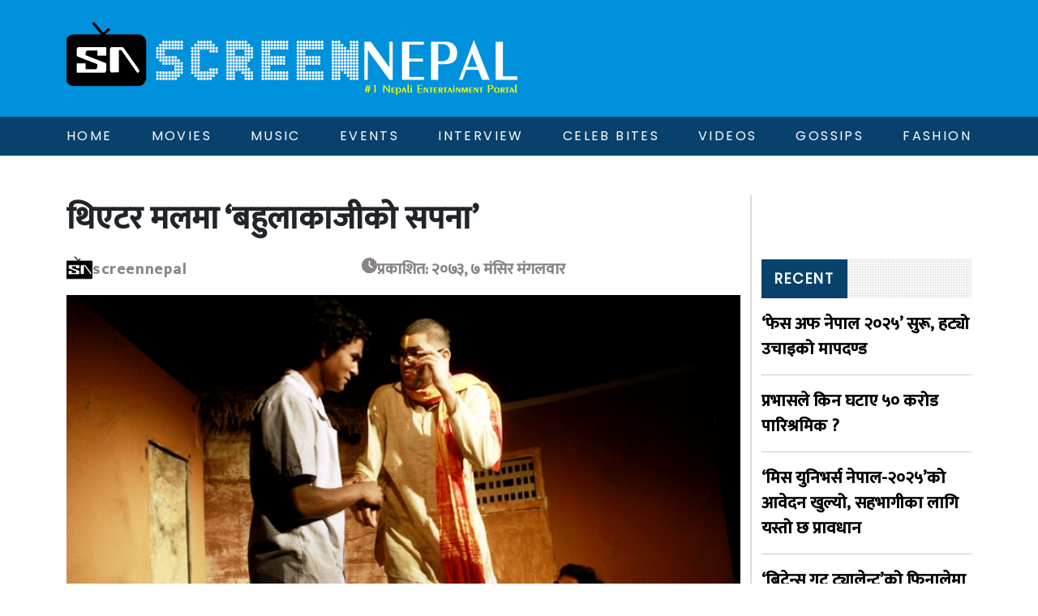

--- FILE ---
content_type: text/html; charset=UTF-8
request_url: https://screennepal.com/2016/11/22/12053/
body_size: 10432
content:


<!DOCTYPE html>
<html lang="en">

<head>
    <meta charset="UTF-8">
    <meta name="viewport" content="width=device-width, initial-scale=1.0">
    <meta http-equiv="X-UA-Compatible" content="IE=7">
    <meta http-equiv="X-UA-Compatible" content="ie=edge">
    <meta http-equiv="Content-Type" content="text/html;charset=UTF-8">
    <meta name="keywords" content="entertainment, movies,actress">
    <meta name="hello world" content="This hello world">
    <meta name="author" content="Thuman Rana">
	  <link rel="icon" type="image/x-icon" href="https://screennepal.com/wp-content/themes/nepal/assets/img/avatar.png">
	
	            <meta property="og:title" content="थिएटर मलमा ‘बहुलाकाजीको सपना’" />
        <meta property="og:type" content="article" />
        <meta property="og:url" content="https://screennepal.com/2016/11/22/12053/" />
        <meta property="og:description" content="काठमाडौं, ७ मंसिर । नाटककार विजय मल्लले दशकौंअघि लेखेका नाटक ‘बहुलाकाजीको सपना’ अहिले काठमाडौंमा मञ्चन भइरहेको छ । काठमाडौं मल, सुनधारास्थित नाटकघर थिएटर मलमा मंसिर&hellip;" />

        <meta property="og:image" content="https://screennepal.com/wp-content/uploads/2016/11/Bahulakaji_Theatre_Mall_04.jpg"/>    
    <title>Screen Nepal</title>
    <link href="https://cdn.jsdelivr.net/npm/bootstrap@5.3.2/dist/css/bootstrap.min.css" rel="stylesheet"
        integrity="sha384-T3c6CoIi6uLrA9TneNEoa7RxnatzjcDSCmG1MXxSR1GAsXEV/Dwwykc2MPK8M2HN" crossorigin="anonymous">
    <link rel="stylesheet" href="https://cdnjs.cloudflare.com/ajax/libs/OwlCarousel2/2.3.4/assets/owl.carousel.css"
        integrity="sha512-UTNP5BXLIptsaj5WdKFrkFov94lDx+eBvbKyoe1YAfjeRPC+gT5kyZ10kOHCfNZqEui1sxmqvodNUx3KbuYI/A=="
        crossorigin="anonymous" referrerpolicy="no-referrer" />
    <link rel="stylesheet" href="https://cdnjs.cloudflare.com/ajax/libs/font-awesome/6.4.2/css/all.min.css"
        integrity="sha512-z3gLpd7yknf1YoNbCzqRKc4qyor8gaKU1qmn+CShxbuBusANI9QpRohGBreCFkKxLhei6S9CQXFEbbKuqLg0DA=="
        crossorigin="anonymous" referrerpolicy="no-referrer" />
    <link rel="stylesheet" href="https://screennepal.com/wp-content/themes/nepal/style.css">
	
	<script type="text/javascript" src="https://platform-api.sharethis.com/js/sharethis.js#property=58fb98488c0d2a0011d497dc&product=inline-share-buttons"></script>
	<div id="fb-root"></div>
<script async defer crossorigin="anonymous" src="https://connect.facebook.net/en_US/sdk.js#xfbml=1&version=v18.0&appId=1341622360070690&autoLogAppEvents=1" nonce="zX9qaWQu"></script>
    <meta name='robots' content='max-image-preview:large' />
<link rel="alternate" type="application/rss+xml" title="Screennepal &raquo; थिएटर मलमा ‘बहुलाकाजीको सपना’ Comments Feed" href="https://screennepal.com/2016/11/22/12053/feed/" />
<link rel="alternate" title="oEmbed (JSON)" type="application/json+oembed" href="https://screennepal.com/wp-json/oembed/1.0/embed?url=https%3A%2F%2Fscreennepal.com%2F2016%2F11%2F22%2F12053%2F" />
<link rel="alternate" title="oEmbed (XML)" type="text/xml+oembed" href="https://screennepal.com/wp-json/oembed/1.0/embed?url=https%3A%2F%2Fscreennepal.com%2F2016%2F11%2F22%2F12053%2F&#038;format=xml" />
<style id='wp-img-auto-sizes-contain-inline-css' type='text/css'>
img:is([sizes=auto i],[sizes^="auto," i]){contain-intrinsic-size:3000px 1500px}
/*# sourceURL=wp-img-auto-sizes-contain-inline-css */
</style>
<style id='wp-emoji-styles-inline-css' type='text/css'>

	img.wp-smiley, img.emoji {
		display: inline !important;
		border: none !important;
		box-shadow: none !important;
		height: 1em !important;
		width: 1em !important;
		margin: 0 0.07em !important;
		vertical-align: -0.1em !important;
		background: none !important;
		padding: 0 !important;
	}
/*# sourceURL=wp-emoji-styles-inline-css */
</style>
<style id='wp-block-library-inline-css' type='text/css'>
:root{--wp-block-synced-color:#7a00df;--wp-block-synced-color--rgb:122,0,223;--wp-bound-block-color:var(--wp-block-synced-color);--wp-editor-canvas-background:#ddd;--wp-admin-theme-color:#007cba;--wp-admin-theme-color--rgb:0,124,186;--wp-admin-theme-color-darker-10:#006ba1;--wp-admin-theme-color-darker-10--rgb:0,107,160.5;--wp-admin-theme-color-darker-20:#005a87;--wp-admin-theme-color-darker-20--rgb:0,90,135;--wp-admin-border-width-focus:2px}@media (min-resolution:192dpi){:root{--wp-admin-border-width-focus:1.5px}}.wp-element-button{cursor:pointer}:root .has-very-light-gray-background-color{background-color:#eee}:root .has-very-dark-gray-background-color{background-color:#313131}:root .has-very-light-gray-color{color:#eee}:root .has-very-dark-gray-color{color:#313131}:root .has-vivid-green-cyan-to-vivid-cyan-blue-gradient-background{background:linear-gradient(135deg,#00d084,#0693e3)}:root .has-purple-crush-gradient-background{background:linear-gradient(135deg,#34e2e4,#4721fb 50%,#ab1dfe)}:root .has-hazy-dawn-gradient-background{background:linear-gradient(135deg,#faaca8,#dad0ec)}:root .has-subdued-olive-gradient-background{background:linear-gradient(135deg,#fafae1,#67a671)}:root .has-atomic-cream-gradient-background{background:linear-gradient(135deg,#fdd79a,#004a59)}:root .has-nightshade-gradient-background{background:linear-gradient(135deg,#330968,#31cdcf)}:root .has-midnight-gradient-background{background:linear-gradient(135deg,#020381,#2874fc)}:root{--wp--preset--font-size--normal:16px;--wp--preset--font-size--huge:42px}.has-regular-font-size{font-size:1em}.has-larger-font-size{font-size:2.625em}.has-normal-font-size{font-size:var(--wp--preset--font-size--normal)}.has-huge-font-size{font-size:var(--wp--preset--font-size--huge)}.has-text-align-center{text-align:center}.has-text-align-left{text-align:left}.has-text-align-right{text-align:right}.has-fit-text{white-space:nowrap!important}#end-resizable-editor-section{display:none}.aligncenter{clear:both}.items-justified-left{justify-content:flex-start}.items-justified-center{justify-content:center}.items-justified-right{justify-content:flex-end}.items-justified-space-between{justify-content:space-between}.screen-reader-text{border:0;clip-path:inset(50%);height:1px;margin:-1px;overflow:hidden;padding:0;position:absolute;width:1px;word-wrap:normal!important}.screen-reader-text:focus{background-color:#ddd;clip-path:none;color:#444;display:block;font-size:1em;height:auto;left:5px;line-height:normal;padding:15px 23px 14px;text-decoration:none;top:5px;width:auto;z-index:100000}html :where(.has-border-color){border-style:solid}html :where([style*=border-top-color]){border-top-style:solid}html :where([style*=border-right-color]){border-right-style:solid}html :where([style*=border-bottom-color]){border-bottom-style:solid}html :where([style*=border-left-color]){border-left-style:solid}html :where([style*=border-width]){border-style:solid}html :where([style*=border-top-width]){border-top-style:solid}html :where([style*=border-right-width]){border-right-style:solid}html :where([style*=border-bottom-width]){border-bottom-style:solid}html :where([style*=border-left-width]){border-left-style:solid}html :where(img[class*=wp-image-]){height:auto;max-width:100%}:where(figure){margin:0 0 1em}html :where(.is-position-sticky){--wp-admin--admin-bar--position-offset:var(--wp-admin--admin-bar--height,0px)}@media screen and (max-width:600px){html :where(.is-position-sticky){--wp-admin--admin-bar--position-offset:0px}}

/*# sourceURL=wp-block-library-inline-css */
</style><style id='global-styles-inline-css' type='text/css'>
:root{--wp--preset--aspect-ratio--square: 1;--wp--preset--aspect-ratio--4-3: 4/3;--wp--preset--aspect-ratio--3-4: 3/4;--wp--preset--aspect-ratio--3-2: 3/2;--wp--preset--aspect-ratio--2-3: 2/3;--wp--preset--aspect-ratio--16-9: 16/9;--wp--preset--aspect-ratio--9-16: 9/16;--wp--preset--color--black: #000000;--wp--preset--color--cyan-bluish-gray: #abb8c3;--wp--preset--color--white: #ffffff;--wp--preset--color--pale-pink: #f78da7;--wp--preset--color--vivid-red: #cf2e2e;--wp--preset--color--luminous-vivid-orange: #ff6900;--wp--preset--color--luminous-vivid-amber: #fcb900;--wp--preset--color--light-green-cyan: #7bdcb5;--wp--preset--color--vivid-green-cyan: #00d084;--wp--preset--color--pale-cyan-blue: #8ed1fc;--wp--preset--color--vivid-cyan-blue: #0693e3;--wp--preset--color--vivid-purple: #9b51e0;--wp--preset--gradient--vivid-cyan-blue-to-vivid-purple: linear-gradient(135deg,rgb(6,147,227) 0%,rgb(155,81,224) 100%);--wp--preset--gradient--light-green-cyan-to-vivid-green-cyan: linear-gradient(135deg,rgb(122,220,180) 0%,rgb(0,208,130) 100%);--wp--preset--gradient--luminous-vivid-amber-to-luminous-vivid-orange: linear-gradient(135deg,rgb(252,185,0) 0%,rgb(255,105,0) 100%);--wp--preset--gradient--luminous-vivid-orange-to-vivid-red: linear-gradient(135deg,rgb(255,105,0) 0%,rgb(207,46,46) 100%);--wp--preset--gradient--very-light-gray-to-cyan-bluish-gray: linear-gradient(135deg,rgb(238,238,238) 0%,rgb(169,184,195) 100%);--wp--preset--gradient--cool-to-warm-spectrum: linear-gradient(135deg,rgb(74,234,220) 0%,rgb(151,120,209) 20%,rgb(207,42,186) 40%,rgb(238,44,130) 60%,rgb(251,105,98) 80%,rgb(254,248,76) 100%);--wp--preset--gradient--blush-light-purple: linear-gradient(135deg,rgb(255,206,236) 0%,rgb(152,150,240) 100%);--wp--preset--gradient--blush-bordeaux: linear-gradient(135deg,rgb(254,205,165) 0%,rgb(254,45,45) 50%,rgb(107,0,62) 100%);--wp--preset--gradient--luminous-dusk: linear-gradient(135deg,rgb(255,203,112) 0%,rgb(199,81,192) 50%,rgb(65,88,208) 100%);--wp--preset--gradient--pale-ocean: linear-gradient(135deg,rgb(255,245,203) 0%,rgb(182,227,212) 50%,rgb(51,167,181) 100%);--wp--preset--gradient--electric-grass: linear-gradient(135deg,rgb(202,248,128) 0%,rgb(113,206,126) 100%);--wp--preset--gradient--midnight: linear-gradient(135deg,rgb(2,3,129) 0%,rgb(40,116,252) 100%);--wp--preset--font-size--small: 13px;--wp--preset--font-size--medium: 20px;--wp--preset--font-size--large: 36px;--wp--preset--font-size--x-large: 42px;--wp--preset--spacing--20: 0.44rem;--wp--preset--spacing--30: 0.67rem;--wp--preset--spacing--40: 1rem;--wp--preset--spacing--50: 1.5rem;--wp--preset--spacing--60: 2.25rem;--wp--preset--spacing--70: 3.38rem;--wp--preset--spacing--80: 5.06rem;--wp--preset--shadow--natural: 6px 6px 9px rgba(0, 0, 0, 0.2);--wp--preset--shadow--deep: 12px 12px 50px rgba(0, 0, 0, 0.4);--wp--preset--shadow--sharp: 6px 6px 0px rgba(0, 0, 0, 0.2);--wp--preset--shadow--outlined: 6px 6px 0px -3px rgb(255, 255, 255), 6px 6px rgb(0, 0, 0);--wp--preset--shadow--crisp: 6px 6px 0px rgb(0, 0, 0);}:where(.is-layout-flex){gap: 0.5em;}:where(.is-layout-grid){gap: 0.5em;}body .is-layout-flex{display: flex;}.is-layout-flex{flex-wrap: wrap;align-items: center;}.is-layout-flex > :is(*, div){margin: 0;}body .is-layout-grid{display: grid;}.is-layout-grid > :is(*, div){margin: 0;}:where(.wp-block-columns.is-layout-flex){gap: 2em;}:where(.wp-block-columns.is-layout-grid){gap: 2em;}:where(.wp-block-post-template.is-layout-flex){gap: 1.25em;}:where(.wp-block-post-template.is-layout-grid){gap: 1.25em;}.has-black-color{color: var(--wp--preset--color--black) !important;}.has-cyan-bluish-gray-color{color: var(--wp--preset--color--cyan-bluish-gray) !important;}.has-white-color{color: var(--wp--preset--color--white) !important;}.has-pale-pink-color{color: var(--wp--preset--color--pale-pink) !important;}.has-vivid-red-color{color: var(--wp--preset--color--vivid-red) !important;}.has-luminous-vivid-orange-color{color: var(--wp--preset--color--luminous-vivid-orange) !important;}.has-luminous-vivid-amber-color{color: var(--wp--preset--color--luminous-vivid-amber) !important;}.has-light-green-cyan-color{color: var(--wp--preset--color--light-green-cyan) !important;}.has-vivid-green-cyan-color{color: var(--wp--preset--color--vivid-green-cyan) !important;}.has-pale-cyan-blue-color{color: var(--wp--preset--color--pale-cyan-blue) !important;}.has-vivid-cyan-blue-color{color: var(--wp--preset--color--vivid-cyan-blue) !important;}.has-vivid-purple-color{color: var(--wp--preset--color--vivid-purple) !important;}.has-black-background-color{background-color: var(--wp--preset--color--black) !important;}.has-cyan-bluish-gray-background-color{background-color: var(--wp--preset--color--cyan-bluish-gray) !important;}.has-white-background-color{background-color: var(--wp--preset--color--white) !important;}.has-pale-pink-background-color{background-color: var(--wp--preset--color--pale-pink) !important;}.has-vivid-red-background-color{background-color: var(--wp--preset--color--vivid-red) !important;}.has-luminous-vivid-orange-background-color{background-color: var(--wp--preset--color--luminous-vivid-orange) !important;}.has-luminous-vivid-amber-background-color{background-color: var(--wp--preset--color--luminous-vivid-amber) !important;}.has-light-green-cyan-background-color{background-color: var(--wp--preset--color--light-green-cyan) !important;}.has-vivid-green-cyan-background-color{background-color: var(--wp--preset--color--vivid-green-cyan) !important;}.has-pale-cyan-blue-background-color{background-color: var(--wp--preset--color--pale-cyan-blue) !important;}.has-vivid-cyan-blue-background-color{background-color: var(--wp--preset--color--vivid-cyan-blue) !important;}.has-vivid-purple-background-color{background-color: var(--wp--preset--color--vivid-purple) !important;}.has-black-border-color{border-color: var(--wp--preset--color--black) !important;}.has-cyan-bluish-gray-border-color{border-color: var(--wp--preset--color--cyan-bluish-gray) !important;}.has-white-border-color{border-color: var(--wp--preset--color--white) !important;}.has-pale-pink-border-color{border-color: var(--wp--preset--color--pale-pink) !important;}.has-vivid-red-border-color{border-color: var(--wp--preset--color--vivid-red) !important;}.has-luminous-vivid-orange-border-color{border-color: var(--wp--preset--color--luminous-vivid-orange) !important;}.has-luminous-vivid-amber-border-color{border-color: var(--wp--preset--color--luminous-vivid-amber) !important;}.has-light-green-cyan-border-color{border-color: var(--wp--preset--color--light-green-cyan) !important;}.has-vivid-green-cyan-border-color{border-color: var(--wp--preset--color--vivid-green-cyan) !important;}.has-pale-cyan-blue-border-color{border-color: var(--wp--preset--color--pale-cyan-blue) !important;}.has-vivid-cyan-blue-border-color{border-color: var(--wp--preset--color--vivid-cyan-blue) !important;}.has-vivid-purple-border-color{border-color: var(--wp--preset--color--vivid-purple) !important;}.has-vivid-cyan-blue-to-vivid-purple-gradient-background{background: var(--wp--preset--gradient--vivid-cyan-blue-to-vivid-purple) !important;}.has-light-green-cyan-to-vivid-green-cyan-gradient-background{background: var(--wp--preset--gradient--light-green-cyan-to-vivid-green-cyan) !important;}.has-luminous-vivid-amber-to-luminous-vivid-orange-gradient-background{background: var(--wp--preset--gradient--luminous-vivid-amber-to-luminous-vivid-orange) !important;}.has-luminous-vivid-orange-to-vivid-red-gradient-background{background: var(--wp--preset--gradient--luminous-vivid-orange-to-vivid-red) !important;}.has-very-light-gray-to-cyan-bluish-gray-gradient-background{background: var(--wp--preset--gradient--very-light-gray-to-cyan-bluish-gray) !important;}.has-cool-to-warm-spectrum-gradient-background{background: var(--wp--preset--gradient--cool-to-warm-spectrum) !important;}.has-blush-light-purple-gradient-background{background: var(--wp--preset--gradient--blush-light-purple) !important;}.has-blush-bordeaux-gradient-background{background: var(--wp--preset--gradient--blush-bordeaux) !important;}.has-luminous-dusk-gradient-background{background: var(--wp--preset--gradient--luminous-dusk) !important;}.has-pale-ocean-gradient-background{background: var(--wp--preset--gradient--pale-ocean) !important;}.has-electric-grass-gradient-background{background: var(--wp--preset--gradient--electric-grass) !important;}.has-midnight-gradient-background{background: var(--wp--preset--gradient--midnight) !important;}.has-small-font-size{font-size: var(--wp--preset--font-size--small) !important;}.has-medium-font-size{font-size: var(--wp--preset--font-size--medium) !important;}.has-large-font-size{font-size: var(--wp--preset--font-size--large) !important;}.has-x-large-font-size{font-size: var(--wp--preset--font-size--x-large) !important;}
/*# sourceURL=global-styles-inline-css */
</style>

<style id='classic-theme-styles-inline-css' type='text/css'>
/*! This file is auto-generated */
.wp-block-button__link{color:#fff;background-color:#32373c;border-radius:9999px;box-shadow:none;text-decoration:none;padding:calc(.667em + 2px) calc(1.333em + 2px);font-size:1.125em}.wp-block-file__button{background:#32373c;color:#fff;text-decoration:none}
/*# sourceURL=/wp-includes/css/classic-themes.min.css */
</style>
<link rel='stylesheet' id='widgetopts-styles-css' href='https://screennepal.com/wp-content/plugins/widget-options/assets/css/widget-options.css' type='text/css' media='all' />
<link rel="https://api.w.org/" href="https://screennepal.com/wp-json/" /><link rel="alternate" title="JSON" type="application/json" href="https://screennepal.com/wp-json/wp/v2/posts/12053" /><link rel="EditURI" type="application/rsd+xml" title="RSD" href="https://screennepal.com/xmlrpc.php?rsd" />
<meta name="generator" content="WordPress 6.9" />
<link rel="canonical" href="https://screennepal.com/2016/11/22/12053/" />
<link rel='shortlink' href='https://screennepal.com/?p=12053' />
</head>

<body>
    <header>
        <div class="topbar">
            <div class="container">
                                <a class="logo" href="https://screennepal.com">
                    <img src="https://screennepal.com/wp-content/uploads/2023/09/logo.png" class="logo-img" alt="logo-img" loading="lazy">
                </a>
                <i class="fa-solid fa-bars bar"></i>
            </div>
        </div>
        <nav>
            <nav>
                <div class="container">
                    <div class="menu-main-menu-container"><ul id="menu-main-menu" class="nav-menu"><li id="menu-item-14" class="color-1 menu-item menu-item-type-custom menu-item-object-custom menu-item-home menu-item-14"><a href="http://screennepal.com/">Home</a></li>
<li id="menu-item-23370" class="menu-item menu-item-type-custom menu-item-object-custom menu-item-has-children menu-item-23370"><a href="#">Movies</a>
<ul class="sub-menu">
	<li id="menu-item-23354" class="menu-item menu-item-type-taxonomy menu-item-object-category menu-item-23354"><a href="https://screennepal.com/category/movie/nepali-movie/">Nepali Movie</a></li>
	<li id="menu-item-23352" class="menu-item menu-item-type-taxonomy menu-item-object-category menu-item-23352"><a href="https://screennepal.com/category/movie/bollywood-movie/">Bollywood</a></li>
	<li id="menu-item-23353" class="menu-item menu-item-type-taxonomy menu-item-object-category menu-item-23353"><a href="https://screennepal.com/category/movie/hollywood/">Hollywood</a></li>
</ul>
</li>
<li id="menu-item-23355" class="menu-item menu-item-type-taxonomy menu-item-object-category menu-item-23355"><a href="https://screennepal.com/category/music/">Music</a></li>
<li id="menu-item-23349" class="menu-item menu-item-type-taxonomy menu-item-object-category menu-item-23349"><a href="https://screennepal.com/category/events/">Events</a></li>
<li id="menu-item-23350" class="menu-item menu-item-type-taxonomy menu-item-object-category menu-item-23350"><a href="https://screennepal.com/category/interview/">Interview</a></li>
<li id="menu-item-23348" class="menu-item menu-item-type-taxonomy menu-item-object-category menu-item-23348"><a href="https://screennepal.com/category/celeb-bites/">Celeb bites</a></li>
<li id="menu-item-23356" class="menu-item menu-item-type-taxonomy menu-item-object-category menu-item-23356"><a href="https://screennepal.com/category/videos/">Videos</a></li>
<li id="menu-item-23422" class="menu-item menu-item-type-taxonomy menu-item-object-category current-post-ancestor current-menu-parent current-post-parent menu-item-23422"><a href="https://screennepal.com/category/gossips/">Gossips</a></li>
<li id="menu-item-23423" class="menu-item menu-item-type-taxonomy menu-item-object-category menu-item-23423"><a href="https://screennepal.com/category/fashion/">Fashion</a></li>
</ul></div>                </div>
            </nav>
        </nav>
    </header>
    <section class=" container hor-ad">
                    <div class="horizontal-ad">
                            </div>
            </section>
	
	
<section class="single-section">
    <div class="container">
        <div class="row">
            <div class="col-lg-9 col-md-8">
                <div class="single-title">
                    थिएटर मलमा ‘बहुलाकाजीको सपना’                </div>

                <div class="below-title">
                    <div class="avatar-name">
                        <div class="avatar-img">
                            <img src="https://screennepal.com/wp-content/uploads/2023/09/avatar.png" alt="" class="img-fluid">
                        </div>
                        <div class="avatar-text">
                            screennepal                        </div>
                    </div>
                    <div class="p-date"><i class="fa-solid fa-clock"></i>प्रकाशित:
                        &#2408;&#2406;&#2413;&#2409;, &#2413; मंसिर मंगलवार                    </div>
                    <div class="sharethis-inline-share-buttons"></div>
                </div>
                <img src="https://screennepal.com/wp-content/uploads/2016/11/Bahulakaji_Theatre_Mall_04.jpg" class=" single-img" alt="no img"
                    onerror="this.src=`https://screennepal.com/wp-content/themes/nepal/assets/img/error1.png`">
                <div class="single-data">
                    <p style="text-align: justify;"><strong>काठमाडौं, ७ मंसिर ।</strong> नाटककार विजय मल्लले दशकौंअघि लेखेका नाटक ‘बहुलाकाजीको सपना’ अहिले काठमाडौंमा मञ्चन भइरहेको छ । काठमाडौं मल, सुनधारास्थित नाटकघर थिएटर मलमा मंसिर १ गतेदेखि नाटक मञ्चन भइरहेको हो ।</p>
<p style="text-align: justify;"><img fetchpriority="high" decoding="async" class="alignnone size-full wp-image-12054" src="http://screennepal.com/wp-content/uploads/2016/11/Bahulakaji_Theatre_Mall_04.jpg" alt="bahulakaji_theatre_mall_04" width="768" height="512" srcset="https://screennepal.com/wp-content/uploads/2016/11/Bahulakaji_Theatre_Mall_04.jpg 768w, https://screennepal.com/wp-content/uploads/2016/11/Bahulakaji_Theatre_Mall_04-300x200.jpg 300w" sizes="(max-width: 768px) 100vw, 768px" /><br />
कक्षा ११÷१२ को पाठ्यक्रममा समावेश नाटक ‘बहुलाकाजीको सपना’ ११÷१२ मा अध्ययनरत विद्यार्थीहरुका लागि विशेष मञ्चन भइरहेको हो । हरेक सदन ज्याला मजदुरी गरे जिविकोपार्जन गर्ने निम्न वर्गीय परिवारले आफ्ना सन्तानमार्फत देखेका सपना नाटकमा प्रस्तुत गरिएको छ । समाजका कुरिती तथा वेथितीलाई नाश गरेर थिती बसाल्ने सपना बोकेका बहुलाकाजीले भक्ते र मानेजस्ता भरियाहरुदाई प्रेरित गर्दै उनीमा भरिदिएको आशाको कथा नाटकमा छ ।<br />
बालक वीरेको आ“खामा रहेको चमकबाट प्रभावित हु“दै उनीमार्फत बहुलाकाजीले समाज परिवर्तन सपना बुन्छ तर आर्थिक दलदलमा फसेका परिवारका वीरेको अभावका कारण उपचार नपाई मृत्यु हुनु यस नाटकको दुखान्त पाटो हो ।<br />
थिएटर मलको तीन महिनो अनिभय तथा नाट्य प्रशिक्षण कार्यशाला थिएटर ग्यारेजले तयार पारेको यस नाटकलाई शंकर भण्डारीले निर्देशन गरेका हुन् । पाठ्यक्रममा समावेश नाटक भएको हुनाले नाटकका संवादहरु तथा दृश्यलाई नभत्काई अभिनयात्मक प्रस्तुति दिइएको छ । नाटक अझै केही दिनसम्म कलेज बुकिङ शोहरु हुने थिएटर मलले जनाएको छ ।<br />
नाटककमा राजेन्द्र भट्ट, अर्जुन पौडेल, गणेश पौडेल, मदन पराजुली, राजिव धमला, शिव परियार, अर्मान श्रेष्ठ, समीर राई, जस्वन थापा मगर, उमेश कार्की, शालिक भट्ट, रविन खड्काले अभिनय गरेका छन् ।</p>
<p style="text-align: justify;">
                </div>

                <!-- facebook comment -->
                <div class="section-title-box comment"><span>Comments</span></div>
             
                <div id="fb-root"></div>
<script async defer crossorigin="anonymous" src="https://connect.facebook.net/en_US/sdk.js#xfbml=1&version=v18.0&appId=1341622360070690&autoLogAppEvents=1" nonce="YejS2wrT"></script>
                <div class="fb-comments" data-href="https://screennepal.com/2016/11/22/12053/" data-width="100%" data-numposts="5"></div>
                <!-- facebook comment  end-->

                <div class="section-title-box related-news"><span>Related News</span></div>
                <div class="row">
                                                <div class="col-md-4 col-6 single-related-img mb-4">
                                <a href="https://screennepal.com/2025/06/06/23801/" class="img-text-link">
                                    <div class="upper-img related-img"><img src="https://screennepal.com/wp-content/uploads/2025/06/face-of-nepal-4.jpg" class=" img-fluid"
                                            alt="no img"
                                            onerror="this.src=`https://screennepal.com/wp-content/themes/nepal/assets/img/error1.png`">
                                    </div>
                                    <div class="bottom-text side-text">
                                        ‘फेस अफ नेपाल २०२५’ सुरू, हट्यो उचाइको मापदण्ड                                    </div>
                                </a>
                            </div>
                                                        <div class="col-md-4 col-6 single-related-img mb-4">
                                <a href="https://screennepal.com/2025/05/27/23788/" class="img-text-link">
                                    <div class="upper-img related-img"><img src="https://screennepal.com/wp-content/uploads/2025/05/bolly.jpg" class=" img-fluid"
                                            alt="no img"
                                            onerror="this.src=`https://screennepal.com/wp-content/themes/nepal/assets/img/error1.png`">
                                    </div>
                                    <div class="bottom-text side-text">
                                        ‘धडक-२’लाई किन १६ ठाउँमा काट्नु पर्‍यो ?                                    </div>
                                </a>
                            </div>
                                                        <div class="col-md-4 col-6 single-related-img mb-4">
                                <a href="https://screennepal.com/2025/05/27/23785/" class="img-text-link">
                                    <div class="upper-img related-img"><img src="https://screennepal.com/wp-content/uploads/2025/05/pabitra-1.png" class=" img-fluid"
                                            alt="no img"
                                            onerror="this.src=`https://screennepal.com/wp-content/themes/nepal/assets/img/error1.png`">
                                    </div>
                                    <div class="bottom-text side-text">
                                        पवित्राको ‘ए कान्छा’, जसले श्रोताको मन जित्दै (भिडियोसहित)                                    </div>
                                </a>
                            </div>
                                                        <div class="col-md-4 col-6 single-related-img mb-4">
                                <a href="https://screennepal.com/2024/03/25/23752/" class="img-text-link">
                                    <div class="upper-img related-img"><img src="https://screennepal.com/wp-content/uploads/2024/03/music-khabar-music-award.jpg" class=" img-fluid"
                                            alt="no img"
                                            onerror="this.src=`https://screennepal.com/wp-content/themes/nepal/assets/img/error1.png`">
                                    </div>
                                    <div class="bottom-text side-text">
                                        यस्ता छन् ११औं म्यूजिक खबर अवार्डको उत्कृष्ट पाँचमा पर्न सफल स्रष्टा र सिर्जना                                    </div>
                                </a>
                            </div>
                                                        <div class="col-md-4 col-6 single-related-img mb-4">
                                <a href="https://screennepal.com/2024/02/27/23733/" class="img-text-link">
                                    <div class="upper-img related-img"><img src="https://screennepal.com/wp-content/uploads/2024/02/Bhanktaraj-1.jpg" class=" img-fluid"
                                            alt="no img"
                                            onerror="this.src=`https://screennepal.com/wp-content/themes/nepal/assets/img/error1.png`">
                                    </div>
                                    <div class="bottom-text side-text">
                                        …जब आर्यघाट गुञ्जियो ‘जहाँ छन् बुद्धका आँखा’                                    </div>
                                </a>
                            </div>
                                                        <div class="col-md-4 col-6 single-related-img mb-4">
                                <a href="https://screennepal.com/2024/02/26/23729/" class="img-text-link">
                                    <div class="upper-img related-img"><img src="https://screennepal.com/wp-content/uploads/2024/02/Bhakata-raj-acharaya___.jpg" class=" img-fluid"
                                            alt="no img"
                                            onerror="this.src=`https://screennepal.com/wp-content/themes/nepal/assets/img/error1.png`">
                                    </div>
                                    <div class="bottom-text side-text">
                                        भजन शिरोमणि भक्तराज आचार्यको निधन                                    </div>
                                </a>
                            </div>
                                            </div>
            </div>
            <div class="col-md-4 col-lg-3 sidebar">
                <div class="row mb-2">
    <div class="ad-img mb-3 col-md-12 col-sm-6">
        <div class="side-ad mb-3">
                            <div class="horizontal-ad">
                                    </div>
                    </div>
    </div>
    <div class="col-md-12 col-sm-6">
       <div class="fb-page" data-href="https://www.facebook.com/screennepal" data-tabs="" data-width="340" data-height="" data-small-header="false" data-adapt-container-width="true" data-hide-cover="false" data-show-facepile="true"><blockquote cite="https://www.facebook.com/screennepal" class="fb-xfbml-parse-ignore"><a href="https://www.facebook.com/screennepal">Screennepal</a></blockquote></div>
    </div>
    <div class="advertisement">
        <div class="side-ad mb-3">
                            <div class="horizontal-ad">
                                    </div>
                    </div>
        <div class="side-ad mb-3">
                            <div class="horizontal-ad">
                                    </div>
                    </div>
        <div class="side-ad mb-3">
                            <div class="horizontal-ad">
                                    </div>
                    </div>
    </div>
</div>
<div class="recent-section mb-5">
    <div class="section-title-box"><span>Recent</span></div>
            <a href="https://screennepal.com/2025/06/06/23801/" class="recent-data img-text-link">‘फेस अफ नेपाल २०२५’ सुरू, हट्यो उचाइको मापदण्ड</a>
        <hr>
            <a href="https://screennepal.com/2025/06/04/23798/" class="recent-data img-text-link">प्रभासले किन घटाए ५० करोड पारिश्रमिक ?</a>
        <hr>
            <a href="https://screennepal.com/2025/05/28/23795/" class="recent-data img-text-link">‘मिस युनिभर्स नेपाल-२०२५’को आवेदन खुल्यो, सहभागीका लागि यस्तो छ प्रावधान</a>
        <hr>
            <a href="https://screennepal.com/2025/05/27/23791/" class="recent-data img-text-link">‘ब्रिटेन्स गट् ट्यालेन्ट’को फिनालेमा ८ वर्षीया विनिता क्षेत्री</a>
        <hr>
            <a href="https://screennepal.com/2025/05/27/23788/" class="recent-data img-text-link">‘धडक-२’लाई किन १६ ठाउँमा काट्नु पर्‍यो ?</a>
        <hr>
    
</div>
<div class="trending-section ">
    <div class="section-title-box"><span>Trending</span></div>
            <div class="trending-text-section side-text">
            <span>
                १            </span><a href="https://screennepal.com/2024/01/25/23650/" class="trending-data img-text-link">
                ‘प्रेम साँच्चीकै प्रेमजस्तो होस्’            </a>
        </div>
        <hr>
                <div class="trending-text-section side-text">
            <span>
                २            </span><a href="https://screennepal.com/2023/12/26/23558/" class="trending-data img-text-link">
                पुसको ठण्डीमा मोडलहरुको गरम र्‍याम्प शो (भिडियोसहित)            </a>
        </div>
        <hr>
                <div class="trending-text-section side-text">
            <span>
                ३            </span><a href="https://screennepal.com/2024/01/03/23571/" class="trending-data img-text-link">
                ‘अधुरो सपना-२’मा माया प्रेमको गाथा (भिडियोसहित)            </a>
        </div>
        <hr>
                <div class="trending-text-section side-text">
            <span>
                ४            </span><a href="https://screennepal.com/2024/01/07/23594/" class="trending-data img-text-link">
                आईआईएफटीका १२८ बिद्यार्थी ग्राजुयट            </a>
        </div>
        <hr>
                <div class="trending-text-section side-text">
            <span>
                ५            </span><a href="https://screennepal.com/2019/11/09/22664/" class="trending-data img-text-link">
                अब पछि हट्दिनँ : दिवाकर थापा            </a>
        </div>
        <hr>
        </div>
            </div>
        </div>
    </div>
</section>
<section class=" container hor-ad">
            <div class="horizontal-ad">
                    </div>
    </section>
<footer>
    <div class="container">
        <div class="row">
            <div class="col-md-4 col-sm-6 mb-3">
                <h2>सम्पर्क</h2>
                <div class="contact-list">ठकुरी क्रिएसन प्रा. लि.</div>
                <div class="contact-list">अनामनगर-३२ काठमाडौ, नेपाल</div>
                <div class="contact-way"><span class="medium"> फोन : </span><span class="medium-data">९८४१३३८२०६</span>
                </div>
                <div class="contact-way"><span class="medium"> ई-मेल : </span><span
                        class="medium-data">screennepal@gmail.com</span></div>
            </div>
            <div class="col-md-4 col-sm-6 mb-3">
                <h2>हाम्रो टीम</h2>
                <div class="contact-list"><span class="medium">कार्यकारी सम्पादक : </span><span class="medium-data">एमपि
                        सुब्बा</span></div>
            </div>
            <div class="col-md-4 ">
                <p>यस स्क्रीन नेपाल डट कम ठकुरी क्रिएसन प्रा. लि. द्वारा संचालित न्युज पोर्टल हो ।</p>
                <p>&copy; Copyright @screennepal</p>
                <p>सूचना विभाग दर्ता नं. – ७२२/०७४/०७५</p>
            </div>
        </div>
    </div>
</footer>
</body>

</html>
<script type="speculationrules">
{"prefetch":[{"source":"document","where":{"and":[{"href_matches":"/*"},{"not":{"href_matches":["/wp-*.php","/wp-admin/*","/wp-content/uploads/*","/wp-content/*","/wp-content/plugins/*","/wp-content/themes/nepal/*","/*\\?(.+)"]}},{"not":{"selector_matches":"a[rel~=\"nofollow\"]"}},{"not":{"selector_matches":".no-prefetch, .no-prefetch a"}}]},"eagerness":"conservative"}]}
</script>
<script id="wp-emoji-settings" type="application/json">
{"baseUrl":"https://s.w.org/images/core/emoji/17.0.2/72x72/","ext":".png","svgUrl":"https://s.w.org/images/core/emoji/17.0.2/svg/","svgExt":".svg","source":{"concatemoji":"https://screennepal.com/wp-includes/js/wp-emoji-release.min.js?ver=6.9"}}
</script>
<script type="module">
/* <![CDATA[ */
/*! This file is auto-generated */
const a=JSON.parse(document.getElementById("wp-emoji-settings").textContent),o=(window._wpemojiSettings=a,"wpEmojiSettingsSupports"),s=["flag","emoji"];function i(e){try{var t={supportTests:e,timestamp:(new Date).valueOf()};sessionStorage.setItem(o,JSON.stringify(t))}catch(e){}}function c(e,t,n){e.clearRect(0,0,e.canvas.width,e.canvas.height),e.fillText(t,0,0);t=new Uint32Array(e.getImageData(0,0,e.canvas.width,e.canvas.height).data);e.clearRect(0,0,e.canvas.width,e.canvas.height),e.fillText(n,0,0);const a=new Uint32Array(e.getImageData(0,0,e.canvas.width,e.canvas.height).data);return t.every((e,t)=>e===a[t])}function p(e,t){e.clearRect(0,0,e.canvas.width,e.canvas.height),e.fillText(t,0,0);var n=e.getImageData(16,16,1,1);for(let e=0;e<n.data.length;e++)if(0!==n.data[e])return!1;return!0}function u(e,t,n,a){switch(t){case"flag":return n(e,"\ud83c\udff3\ufe0f\u200d\u26a7\ufe0f","\ud83c\udff3\ufe0f\u200b\u26a7\ufe0f")?!1:!n(e,"\ud83c\udde8\ud83c\uddf6","\ud83c\udde8\u200b\ud83c\uddf6")&&!n(e,"\ud83c\udff4\udb40\udc67\udb40\udc62\udb40\udc65\udb40\udc6e\udb40\udc67\udb40\udc7f","\ud83c\udff4\u200b\udb40\udc67\u200b\udb40\udc62\u200b\udb40\udc65\u200b\udb40\udc6e\u200b\udb40\udc67\u200b\udb40\udc7f");case"emoji":return!a(e,"\ud83e\u1fac8")}return!1}function f(e,t,n,a){let r;const o=(r="undefined"!=typeof WorkerGlobalScope&&self instanceof WorkerGlobalScope?new OffscreenCanvas(300,150):document.createElement("canvas")).getContext("2d",{willReadFrequently:!0}),s=(o.textBaseline="top",o.font="600 32px Arial",{});return e.forEach(e=>{s[e]=t(o,e,n,a)}),s}function r(e){var t=document.createElement("script");t.src=e,t.defer=!0,document.head.appendChild(t)}a.supports={everything:!0,everythingExceptFlag:!0},new Promise(t=>{let n=function(){try{var e=JSON.parse(sessionStorage.getItem(o));if("object"==typeof e&&"number"==typeof e.timestamp&&(new Date).valueOf()<e.timestamp+604800&&"object"==typeof e.supportTests)return e.supportTests}catch(e){}return null}();if(!n){if("undefined"!=typeof Worker&&"undefined"!=typeof OffscreenCanvas&&"undefined"!=typeof URL&&URL.createObjectURL&&"undefined"!=typeof Blob)try{var e="postMessage("+f.toString()+"("+[JSON.stringify(s),u.toString(),c.toString(),p.toString()].join(",")+"));",a=new Blob([e],{type:"text/javascript"});const r=new Worker(URL.createObjectURL(a),{name:"wpTestEmojiSupports"});return void(r.onmessage=e=>{i(n=e.data),r.terminate(),t(n)})}catch(e){}i(n=f(s,u,c,p))}t(n)}).then(e=>{for(const n in e)a.supports[n]=e[n],a.supports.everything=a.supports.everything&&a.supports[n],"flag"!==n&&(a.supports.everythingExceptFlag=a.supports.everythingExceptFlag&&a.supports[n]);var t;a.supports.everythingExceptFlag=a.supports.everythingExceptFlag&&!a.supports.flag,a.supports.everything||((t=a.source||{}).concatemoji?r(t.concatemoji):t.wpemoji&&t.twemoji&&(r(t.twemoji),r(t.wpemoji)))});
//# sourceURL=https://screennepal.com/wp-includes/js/wp-emoji-loader.min.js
/* ]]> */
</script>
<!-- bootstrap -->
<script src="https://cdn.jsdelivr.net/npm/bootstrap@5.3.2/dist/js/bootstrap.bundle.min.js"
    integrity="sha384-C6RzsynM9kWDrMNeT87bh95OGNyZPhcTNXj1NW7RuBCsyN/o0jlpcV8Qyq46cDfL"
    crossorigin="anonymous"></script>
<!-- jquery -->
<script src="https://cdnjs.cloudflare.com/ajax/libs/jquery/3.7.1/jquery.min.js"
    integrity="sha512-v2CJ7UaYy4JwqLDIrZUI/4hqeoQieOmAZNXBeQyjo21dadnwR+8ZaIJVT8EE2iyI61OV8e6M8PP2/4hpQINQ/g=="
    crossorigin="anonymous" referrerpolicy="no-referrer"></script>
<!-- owl carousel -->
<script src="https://cdnjs.cloudflare.com/ajax/libs/OwlCarousel2/2.3.4/owl.carousel.min.js"
    integrity="sha512-bPs7Ae6pVvhOSiIcyUClR7/q2OAsRiovw4vAkX+zJbw3ShAeeqezq50RIIcIURq7Oa20rW2n2q+fyXBNcU9lrw=="
    crossorigin="anonymous" referrerpolicy="no-referrer"></script>
<!-- custom jquery -->
<script src="https://screennepal.com/wp-content/themes/nepal/assets/js/script.js"></script>
<script>


</script>

--- FILE ---
content_type: text/css
request_url: https://screennepal.com/wp-content/themes/nepal/style.css
body_size: 2668
content:
 /* 
    Theme Name: Screen Nepal
    Author:Thuman Rana
    version: online nepalgunj 1.0.1
    Company:Thakuri Creation pvt. Ltd
*/

 @import url('https://fonts.googleapis.com/css2?family=Mukta:wght@300;400;500&family=Poppins:wght@300;400&display=swap');
 @import url('https://fonts.googleapis.com/css2?family=Poppins:ital,wght@0,200;0,300;0,400;1,200&family=Roboto:wght@300;400;500&display=swap');

 *,
 ul,
 p {
     padding: 0;
     margin: 0;
     font-family: 'Mukta';
 }

 a,
 li {
     list-style: none;
     text-decoration: none;
 }

 :root {
     --top-header-bg: #0091dd;
     --nav-bg: #08416c;
     --nav-hover-bg: #063456;
 }

 /* horizontal */
 .hor-ad .horizontal-ad .widget a .image {
     width: 100% !important;
 }

 section {
     padding: 1rem 0;
 }

.date{
	color:white;
}

 .section-title-box {
     background: url(assets/img/dot.png);
     height: 3rem;
     margin-bottom: 1rem;
 }


 .section-title-box>span {
     background-color: var(--nav-bg);
     height: 100%;
     display: inline-flex;
     align-items: center;
     padding: 0 1rem;
     font-size: 1.1rem;
     font-weight: 600;
     color: white;
     letter-spacing: .1rem;
     font-family: 'Poppins', sans-serif;
     text-transform: uppercase;
 }

 .img-text-link {
     display: block;
 }

 .img-fluid {
     width: 100%;
     height: 100%;
     object-fit: cover;
 }

 .overlay {
     background: linear-gradient(to top, black, transparent);
     position: absolute;
     width: 100%;
     height: 50%;
     bottom: 0;
 }

 .overlay-text {
     position: absolute;
     padding: .8rem 1rem;
     bottom: 0;
     font-size: 1.8rem;
     color: white;
 }

 .overlay-img {
     width: 100%;
     height: 25.5rem;
     position: relative;
 }

 .overlay-second-img {
     width: 100%;
     height: 12rem;
     position: relative;
 }

 .overlay-second-img .overlay-text,
 .overlay-third-img .overlay-text {
     font-size: 1.4rem;
 }

 .overlay-third-img {
     width: 100%;
     height: 17rem;
     position: relative;
 }

 .img-side-text {
     display: flex;
     gap: 1rem;
 }

 .side-img {
     height: 7rem;
     width: 45%;
 }

 .side-text {
     font-size: 1.2rem;
     font-weight: 600;
     width: 55%;
     color: black;
 }

 .upper-img {
     height: 13rem;
 }

 .bottom-text {
     width: 100%;
     margin-top: .6rem;
 }

 /* header */
 .topbar {
     height: 9rem;
     background-color: var(--top-header-bg);
     display: flex;
     align-items: center;
 }

 .topbar .container {
     display: flex;
     justify-content: space-between;
     align-items: center;
 }

 .logo {
     display: block;
 }

 .logo-img {
     height: 100%;
     width: 100%;
 }

 .bar {
     cursor: pointer;
     color: white;
     font-size: 1.5rem;
     display: none;
 }

 nav {
     height: 3rem;
     background-color: var(--nav-bg);

 }

 nav .container {
     height: 100%;
 }

 .nav-menu {
     display: flex;
     justify-content: space-between;
     align-items: center;
     height: 100%;
 }

 .menu-item {
     height: 100%;
     line-height: 3rem;
     position: relative;
     /* padding: 0 1rem; */
 }

 .menu-item a,
 .menu-item {
     font-size: 1rem;
     color: white;
     text-transform: uppercase;
     font-family: 'Poppins', sans-serif;
     /* font-family: 'Roboto',sans-serif; */
     cursor: pointer;
     letter-spacing: .15rem;
 }

 .sub-menu {
     background-color: var(--nav-bg);
     position: absolute;
     transform: translateX(-50%);
     left: 50%;
     width: 16rem;
     padding: .4rem 1rem;
     top: 3rem;
     border-top: 2px solid var(--nav-hover-bg);
     visibility: hidden;
     opacity: 0;
     transition: all linear .3s;
	 z-index:100;
 }

 .sub-menu .menu-item {
     border-bottom: 2px solid var(--nav-hover-bg);
 }

 .menu-item:hover>.sub-menu {
     visibility: visible;
     opacity: 1;
 }

 .fa-angle-down {
     display: none;
 }

 /* header end */

 /* top-img-text */
 .exclusive-news {
     text-align: center;
     font-weight: 600;
     font-size: 3rem;
     color: black;
 }

 .top-text {
     display: flex;
     flex-direction: column;
     align-items: center;
     margin-bottom: 1rem;
 }

 .avatar-name {
     display: flex;
     align-items: center;
     gap: .9rem;
 }

 .avatar-img {
     width: 2rem;
     height: 2rem;
     border-radius: 100%;
     object-fit: cover;
 }

 .avatar-text {
     font-size: 1.2rem;
     font-weight: 600;
     letter-spacing: .1rem;
     color: var(--nav-bg);
 }

 .top-img {
     height: 40rem;
     width: 100%;
 }

 .latest-video {
     position: relative;
 }

 .owl-nav {
     display: inline-flex;
     position: absolute;
     right: 2rem;
     width: 5rem;
     top: -4rem;
     height: 3rem;
     gap: 1rem;
 }

 .owl-nav button span {
     background-color: var(--nav-bg) !important;
     font-size: 2rem !important;
     /* padding: 0 1rem !important; */
     width: 3rem;
     color: white !important;
     display: inline-block;
 }

 /* top-img-text end */

 /* music */
 .overlay-third {
     /* height: rem; */
     height: 37rem;
 }

 /* music end */

 /* interview  */
 .interview-side-text {
     display: flex;
     height: 30rem;
 }

 .interview-img {
     height: 100%;
     width: 50%;
 }

 .interview-side {
     width: 50%;
     height: 100%;
     background-color: var(--top-header-bg);
     padding: 0 1rem;
     display: flex;
     flex-direction: column;
     flex-wrap: wrap;
     justify-content: center;
 }

 .interview-text {
	 font-weight:600;
     font-size: 2rem;
     color: white;
     /* display: flex; */
 }

 .publish-date {
     display: flex;
     gap: .5rem;
     align-items: center;
     font-size: 1rem;
     flex-wrap: wrap;
     color: whitesmoke;
 }

 /* interview end */
 /* gossips  */
 .gossip-cls {
     height: 14.5rem;
 }

 .second-gs {
     height: 15.3rem;
 }

 /* gossips end */
 /* celeberity  */
 .overlay-forth {
     height: 23rem;
 }

 /* celeberity end */
/*  fashion*/
.last-img{
	height:35rem;
}
 /* archive page css */
 .arc-mg {
     margin-bottom: 2.5rem;
 }

 .archive-img {
     height: 15rem;
     border-radius: .3rem;
 }

 .arc {
     border-radius: .3rem;
 }

 .archive-data {
     display: flex;
     flex-direction: column;
     gap: .3rem;
     justify-content: center;
 }

 .archive-medium {
     display: flex;
     gap: 1rem;
     margin-top: .5rem;
 }

 .p-date {
     display: flex;
     gap: .5rem;
 }

 .archive-text-title {
     font-size: 1.3rem;
     font-weight: 600;
     color: black;
 }

 .archive-excerpt {
     font-size: 1.2rem;
 }



 /* archive page css ends */

 /* single page */
 /* .single-section,.archive-section{
    margin-top: 1.5rem;
} */

 .single-title {
     font-size: 2.5rem;
     font-weight: 600;
 }

 .single-img {
     width: 100%;
     margin: 1rem 0;
 }

 .below-title {
     margin-top: 1rem;
     display: flex;
     flex-wrap: wrap;
     align-items: center;
     justify-content: space-between;
     font-size: 1.2rem !important;
     font-weight: 600;
     color: rgb(138, 133, 133) !important;
     gap: 1rem;
 }

 .below-title .avatar-text {
     color: rgb(138, 133, 133) !important;
 }

 .single-data {
     font-size: 1.3rem;
     letter-spacing: 0.03rem;
 }

 .single-data p {
     margin-bottom: 1.3rem;
 }

 .related-img {
     height: 10rem;
     border-radius: .5rem;
 }

 .related-img .img-fluid {
     border-radius: .5rem;
 }

 /* single page end */
 /* sidebar */
 .sidebar {
     border-left: 2px solid gainsboro;
 }

 .trending-text-section {
     width: 100%;
     display: flex;
     gap: 1rem;
 }

 .trending-text-section span {
     font-size: 2rem;
 }

 .trending-data,
 .recent-data {
     font-size: 1.3rem;
     color: black;
     font-weight: 600;
 }

 /* sidebar ends */

 /* footer  */
 footer {

     background-color: black;
     color: white;
     padding: 2rem 0 1rem 0;
 }

 /* footer ends */
 @media (max-width:992px) {
     header {
         position: relative;
     }

     .topbar {
         height: 6rem;
     }

     .bar {
         display: block;
		 margin-left:3rem;
		
     }

     nav {
         height: auto;
         position: absolute;
         width: 70%;
         right: 0;
         display: none;
		 z-index:1;
     }

     nav .container {
         padding: 0;
     }

     .nav-menu {
         flex-direction: column;
         align-items: start;
         padding: 0 1rem;
         gap: .5rem;
     }

     .menu-item {
         width: 100%;
         transition: none;
     }

     .fa-angle-down {
         margin: 0 1rem;
         display: inline-block;
     }

     .sub-menu {
         visibility: visible;
         opacity: 1;
         position: static;
         transform: translateX(0);
         left: 0;
         border-top: none;
         display: block;
         width: 100%;
         padding: 0 2rem;
         gap: .7rem;
     }

     .sub-menu .menu-item {
         border-bottom: none;
         margin: .7rem 0;
     }
 }

 @media (max-width:768px) {
	 .date{
color:black;}
     .topbar {
         height: 5rem;
     }

     .logo-img {
         width: 20rem;
         height: auto;
     }
	 
	   .interview-side-text {
         flex-direction: column;
         height: auto !important;
		   
     }

     .interview-img {
         width: 100%;
     }

     .interview-side {
         width: 100%;
         background-color: white;
         padding: 0;
         margin: 1rem 0;
     }

     .interview-text {
         color: black;
         font-size: 1.3rem;
         font-weight: 600;
     }

     .interview-bottom-text {
         color: black !important;
         font-size: 1.1rem;
     }


     .gossips-span {
         margin-top: 1rem;
     }

     .overlay-img {
         margin-bottom: 1rem;
     }

	 
     .overlay-third,
     .interview-side-text {
         height: 20rem;
     }

     .advertisement {
         display: flex;
         gap: 1rem;
     }

     .advertisement .horizontal-ad,
     .widget,
     .advertisement .horizontal-ad .widget a .image {
         height: 100% !important;
     }

     .side-ad {
         margin: none !important;
     }
	 
	 .last-img{
	height:20rem;
	 }
 }

 @media (max-width:576px) {

     nav {
         width: 100%;
     }

   
     .top-img,
     .overlay-forth,
     .overlay-img {
         height: 15rem;
     }

     .overlay-img .overlay-text {
         font-size: 1.3rem;
     }

     .advertisement {
         gap: .5rem;
     }
 }

 @media (max-width:430px) {
     .logo-img {
         width: 15rem;
         height: auto;
     }

     .exclusive-news {
         font-size: 2rem;
     }

     .top-img {
         height: 17rem;
     }

     .overlay-img {
         height: 17rem;
     }

     .single-related-img {
         width: 100%;
     }

     .bottom-overlay {
         width: 100%;
     }
 }

 /* pagenavi */
 .wp-pagenavi {
     display: flex;
     justify-content: center;
     align-items: center;
     gap: 1rem;
 }

 .page,
 .current {
     background-color: black;
     width: 2rem;
     height: 2rem;
     display: flex;
     align-items: center;
     justify-content: center;
     color: white;
     font-size: 1.4rem;
     border-radius: 100%;
 }

 .current {
     background-color: var(--nav-bg);
 }

 .previouspostslink,
 .nextpostslink {
     padding: .5rem 1rem;
     background-color: black;
     color: white;
     border-radius: .5rem;
     width: 5rem;
 }

--- FILE ---
content_type: application/javascript
request_url: https://screennepal.com/wp-content/themes/nepal/assets/js/script.js
body_size: 317
content:
$(document).ready(function(){

    $('.bar').click(function(){
        if($('.bar').hasClass('fa-bars')){
			
            $('.bar').addClass('fa-xmark')
            $('.bar').removeClass('fa-bars')
            $('nav').show(300);
            console.log('hello')
        }else{
            $('.bar').removeClass('fa-xmark')
            $('.bar').addClass('fa-bars')
            $('nav').hide(300);

        }
    })
    $('.sub-menu .menu-item:last-child').css('border','none')


    $('.owl-carousel').owlCarousel({
        loop: true,
        margin: 10,
        nav: true,
        responsive: {
            0: {
                items: 1
            },
            600: {
                items: 3
            },
            1000: {
                items: 4
            }
        }
    })
})